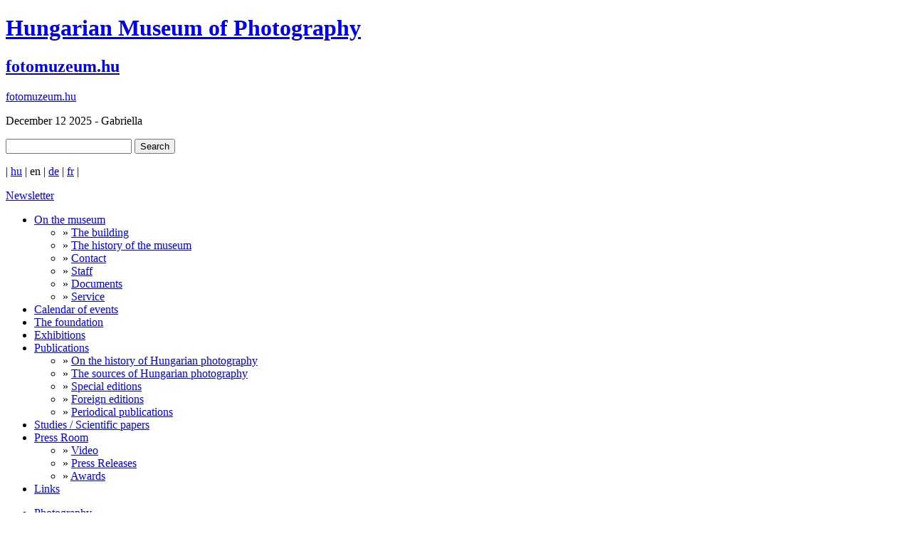

--- FILE ---
content_type: text/html; charset=UTF-8
request_url: http://fotomuzeum.hu/en/photography/verboven__tristan__labnyomok
body_size: 10747
content:
<!DOCTYPE HTML PUBLIC "-//W3C//DTD HTML 4.01//EN" "http://www.w3.org/TR/html4/strict.dtd">
<html>
  <head>
  <title></title>
    <meta http-equiv="content-type" content="text/htm; charset=UTF-8">
    <meta name="keywords" lang="hu" content="">
    <meta name="description" lang="hu" content="">
    <link rel="stylesheet" type="text/css" href="https://fotomuzeum.hu/css/index.css" media="screen,projection">
    <base href="https://fotomuzeum.hu/" />
    <link rel="icon" type="image/png" sizes="48x48" href="https://fotomuzeum.hu/images/favicon.png">
    <script src="http://www.google.com/jsapi" type="text/javascript"></script>
    <script type="text/javascript">
      google.load("jquery", "1.4.1");   
      google.load("jqueryui", "1.7.2");
    </script>
            <!-- lightbox -->
    <script type="text/javascript" src="https://fotomuzeum.hu/js/jquery.lightbox-0.5.min.js"></script>
    <link rel="stylesheet" type="text/css" href="https://fotomuzeum.hu/css/jquery.lightbox-0.5.css" media="screen" />
    
    <!--
    <script type="text/javascript" src="https://fotomuzeum.hu/js/hirlevel.js"></script>
     lightbox -->
    <!-- e-mail antispam -->
    <script src="https://fotomuzeum.hu/js/antispam.js" language="javascript" type="text/javascript"></script>
  </head>
  <body>
    <div id="header">
      <div id="top">
                <div class='topcimek'>
          <h1><a href="https://fotomuzeum.hu/en">Hungarian Museum of Photography</a></h1>
          <h2><a href="https://fotomuzeum.hu/en">fotomuzeum.hu</a></h2>
        </div>
        <div>
          <a class="logo" href="https://fotomuzeum.hu/en">fotomuzeum.hu</a>
        </div>
        <div>
          <p id="nevnap"> December 12 2025 - Gabriella</p>
          <form id="kereso" name="kereso" method="post" action="https://fotomuzeum.hu/en/search">
            <p><input type="text" name="keres" id="keres" value=""> <input type="submit" name="keress" id="keress" value="Search"></p>
          </form>
        </div>
        <div>
          <p id="nyelvvalaszto"> | <a href="https://fotomuzeum.hu/hu">hu</a> | en | <a href="https://fotomuzeum.hu/de">de</a> | <a href="https://fotomuzeum.hu/fr">fr</a> |</p>
          <p id="hirlevel"><a href="https://fotomuzeum.hu/en/newsletter">Newsletter</a></p>
        </div>  
      </div>
      <div id="topmenu">
        <ul id="fomenu" class="fomenu_en">
  <li class="elso fomenu"><a href="https://fotomuzeum.hu/en/on_the_museum">On the museum</a><ul class="submenu ">
  <li>&raquo; <a href="https://fotomuzeum.hu/en/the_building_of_the_museum">The building</a></li><li>&raquo; <a href="https://fotomuzeum.hu/en/the_history_of_the_museum">The history of the museum</a></li><li>&raquo; <a href="https://fotomuzeum.hu/en/contact">Contact</a></li><li>&raquo; <a href="https://fotomuzeum.hu/en/workmates">Staff</a></li><li>&raquo; <a href="https://fotomuzeum.hu/en/documents">Documents</a></li><li>&raquo; <a href="https://fotomuzeum.hu/en/service">Service</a></li>
</ul></li><li class="fomenu"><a href="https://fotomuzeum.hu/en/calendar_of_events">Calendar of events</a></li><li class="fomenu"><a href="https://fotomuzeum.hu/en/the_foundation">The foundation</a></li><li class="fomenu"><a href="https://fotomuzeum.hu/en/exhibitions">Exhibitions</a></li><li class="fomenu"><a href="https://fotomuzeum.hu/en/publications">Publications</a><ul class="submenu ">
  <li>&raquo; <a href="https://fotomuzeum.hu/en/on_the_history_of_hungarian_photography">On the history of Hungarian photography</a></li><li>&raquo; <a href="https://fotomuzeum.hu/en/the_sources_of_hungarian_photography">The sources of Hungarian photography</a></li><li>&raquo; <a href="https://fotomuzeum.hu/en/special_editions">Special editions</a></li><li>&raquo; <a href="https://fotomuzeum.hu/en/foreign_editions">Foreign editions</a></li><li>&raquo; <a href="https://fotomuzeum.hu/en/periodical_publications">Periodical publications</a></li>
</ul></li><li class="fomenu"><a href="https://fotomuzeum.hu/en/studies___scientific_papers">Studies / Scientific papers</a></li><li class="fomenu"><a href="https://fotomuzeum.hu/en/press_room">Press Room</a><ul class="submenu ">
  <li>&raquo; <a href="https://fotomuzeum.hu/en/video">Video</a></li><li>&raquo; <a href="https://fotomuzeum.hu/en/press_releases">Press Releases</a></li><li>&raquo; <a href="https://fotomuzeum.hu/en/awards">Awards</a></li>
</ul></li><li class="fomenu"><a href="https://fotomuzeum.hu/en/links">Links</a></li>
</ul>
      </div>
    </div>
    <div id="content">
      <div id="left">
        <ul id="leftmenu">
  <li><a href="https://fotomuzeum.hu/en/photography" style="background-image: url('https://fotomuzeum.hu/media/menu/1268816150_icon_fotografiak.png');" class="aktiv">Photography</a></li><li><a href="https://fotomuzeum.hu/en/library" style="background-image: url('https://fotomuzeum.hu/media/menu/1268816340_icon_konyvtar.png');" >Library</a></li><li><a href="https://fotomuzeum.hu/en/recordings" style="background-image: url('https://fotomuzeum.hu/media/menu/1268816496_icon_hangtar.png');" >Recordings</a></li><li><a href="https://fotomuzeum.hu/en/video_collection" style="background-image: url('https://fotomuzeum.hu/media/menu/1268816511_icon_videotar.png');" >Video collection</a></li><li><a href="https://fotomuzeum.hu/en/posters" style="background-image: url('https://fotomuzeum.hu/media/menu/1268816533_icon_plakatok.png');" >Posters</a></li>
</ul><div id="kiallitaskepek">
  <img src="images/aktualitasok.jpg" />
  <a href="https://fotomuzeum.hu/en/exhibitions/csader_judit_judita_csaderova_pillango_szemmel"><img src="https://fotomuzeum.hu/media/kiallitasok/fooldal/1761727884_image.png"></a><br>
</div>        <div id="elerhetoseg">
          <h4>Hungarian Museum of Photography</h4>
          <p>&nbsp;</p>
<p><strong>Address:</strong></p>
<p>Kecskem&eacute;t, Katona J&oacute;zsef t&eacute;r 12.<br /> 6001 Kecskem&eacute;t, Pf.: 446</p>
<p><strong>GPS: </strong>N 46.90520, E 19.69427</p>
<p><strong>Phone:</strong> +36-76/483-221<strong><br />Mobile:</strong> +36-20/263-26-32<strong><br />Fax:</strong> +36-76/508-259<strong><br />E-mail:</strong> <span style="font-size: x-small;"><a href="mailto:fotomuzeum__kukac__fotomuzeum__pont__hu">fotomuzeum  [at] fotomuzeum [dot] hu</a></span></p>
<p align="left"><strong>Opening hours:</strong><br />Tuesday &ndash; Saturday, 12 a.m. &ndash; 5 p.m.</p>
<p>The&nbsp;Hungarian Museum of Photography is free and open to the public.</p>
<p><strong><strong>Researching days:</strong></strong></p>
<p>The research service is available by appointment on Wednesdays between 10:30 and 16:00. Please submit your research request and concept in writing two weeks before the planned date by sending an emailt to <a href="mailto:fotomuzeum__kukac__fotomuzeum__pont__hu">fotomuzeum__kukac__fotomuzeum__pont__hu</a></p>
<div id="_mcePaste" style="position: absolute; left: -10000px; top: 168px; width: 1px; height: 1px; overflow: hidden;">&nbsp;temporary change in the research service:&nbsp;</div>
<div id="_mcePaste" style="position: absolute; left: -10000px; top: 168px; width: 1px; height: 1px; overflow: hidden;"></div>
<div id="_mcePaste" style="position: absolute; left: -10000px; top: 168px; width: 1px; height: 1px; overflow: hidden;">The museum's collection is partially accessible for research due to our changed storage facilities.&nbsp;</div>
<div id="_mcePaste" style="position: absolute; left: -10000px; top: 168px; width: 1px; height: 1px; overflow: hidden;"></div>
<div id="_mcePaste" style="position: absolute; left: -10000px; top: 168px; width: 1px; height: 1px; overflow: hidden;"></div>
<div id="_mcePaste" style="position: absolute; left: -10000px; top: 168px; width: 1px; height: 1px; overflow: hidden;">Thank you for your understanding!</div>
<p>A temporary change in the research service:&nbsp;</p>
<p>The museum's collection is partially accessible for research due to our changed storage facilities.&nbsp;</p>
<p>Thank you for your understanding!</p>
<p>&nbsp;</p>
        </div>
      </div>
      <div id="right">
        <h4>Lábnyomok</h4><div class="kibont fenykep">

  <div class="oszlop masodik">
    <ul>
      <li class="tulajdonsag">Basic information:</li>
      <li><span>Name of the object:</span>Lábnyomok</li>
      <li><span>Author:</span>Verboven, Tristan</li>
      <li><span>Inventory number:</span>1</li>
      <li><span>Accession Number:</span>1/1</li>
    </ul>
    <ul>
      <li class="tulajdonsag">General information:</li>
      <li><span>Number of copies:</span>0db</li>
      <li><span>Creation date:</span> - </li>
      <li><span>Condition:</span> - </li>
      <li><span>Acquisition:</span></li>
      <li><span>Description:</span></li>
      <li><span>Literature:</span></li>
      <li><span>Remarks:</span></li>
    </ul>
    
    <ul>
  <li class="tulajdonsag">Categorization:</li>
  <li><span>photography
:</span> image preview</li>
</ul><ul>
  <li class="tulajdonsag">Person:</li>
  <li><span>creator of photograph:</span>Tristan Verboven</li>
</ul>

  </div>
</div>        <div id="vissza">
  <p><a href="en/photography/verboven__tristan__labnyomok">Back</a></p>
</div>
      </div>  
      <div class="clear">&nbsp;</div>
    </div>
    <div id="footer">
      <div id="footercent">
                <div id="cop">
        <p>Copyright &copy; 2010 | All rights reserved:<br>
          <b>Hungarian Museum of Photography</b></p>
        </div>
        <div id="flink">        
          <p><span>» <a href="https://fotomuzeum.hu/en/web_details">Web details</a></span> <span>» <a href="https://fotomuzeum.hu/en/contact_">Contact</a></span> <span>» <a href="https://fotomuzeum.hu/en/legal_statements">Legal statements</a></span> </p> 
        </div>
        <div id="develop"> 
          <p>
            <a id="default" href="http://default.hu">default.hu</a> 
            <a id="cymetriq" href="http://cymetriq.hu">cymetriq.hu</a>         
          </p>
        </div>                    
      </div>
    </div>
<!--script type="text/javascript">
var gaJsHost = (("https:" == document.location.protocol) ? "https://ssl." : "http://www.");
document.write(unescape("%3Cscript src='" + gaJsHost + "google-analytics.com/ga.js' type='text/javascript'%3E%3C/script%3E"));
</script-->
<!--script type="text/javascript">
try {
var pageTracker = _gat._getTracker("UA-3024560-7");
pageTracker._trackPageview();
} catch(err) {}</script-->   

<!-- Google tag (gtag.js) -->
<script async src="https://www.googletagmanager.com/gtag/js?id=G-C9BD7ZVXBE"></script>
<script>
  window.dataLayer = window.dataLayer || [];
  function gtag(){dataLayer.push(arguments);}
  gtag('js', new Date());

  gtag('config', 'G-C9BD7ZVXBE');
</script>
  
  </body>
</html>

